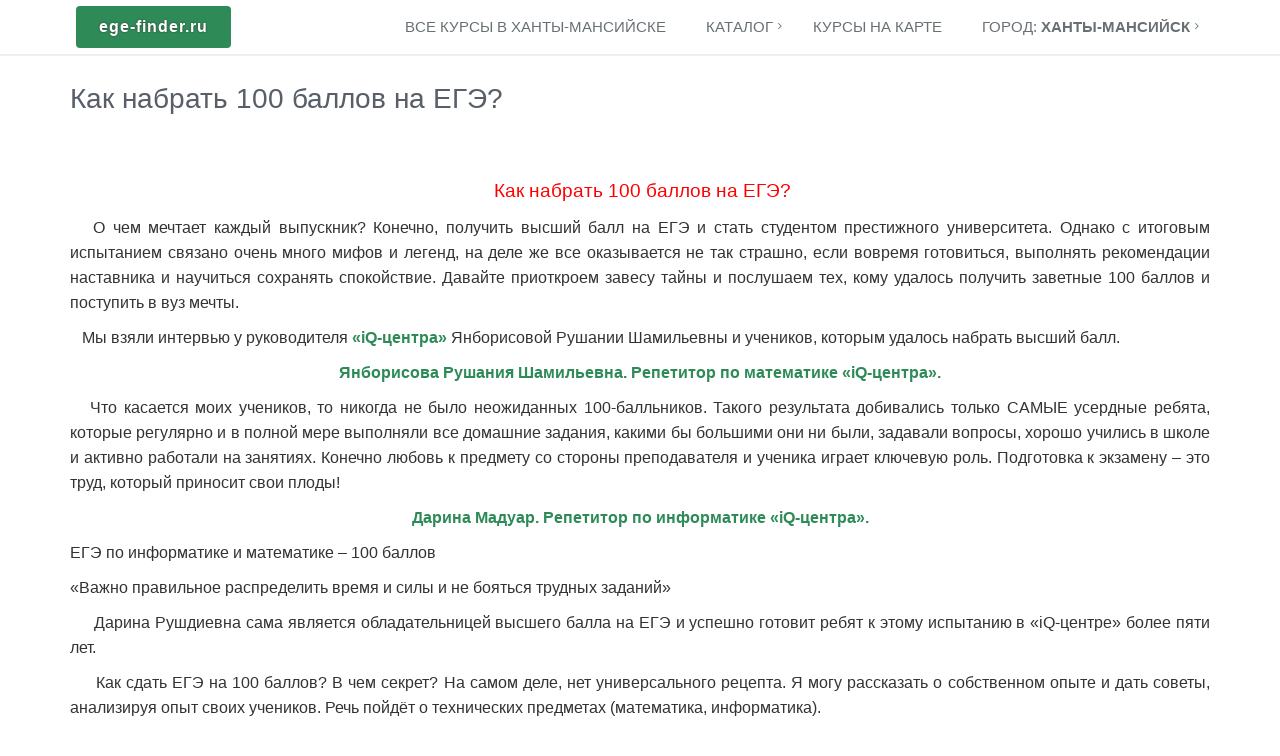

--- FILE ---
content_type: text/html; charset=utf-8
request_url: https://khanty-mansiysk.ege-finder.ru/articles/kak-nabrat-100-ballov-na-ege
body_size: 14520
content:
<!DOCTYPE html>
<html lang='ru'>
<head>
<title>
Все курсы подготовки ЕГЭ и ОГЭ 2026
</title>
<meta name='description' content='Курсы ЕГЭ и ОГЭ. Рейтинг центров подготовки к экзаменам. Удобный поиск среди сотен компаний - выбирайте лучшую по отзывам!' />
<link rel="stylesheet" media="all" href="/assets/application-d53ee61dcabb4edc56bed933b25134049935461c76b84fae79fc94a4dbe4357a.css" />
<script src="/assets/application-11794a1fcf4e7460388832494f311c40df0c89e682bd0a92eb209dc2377af1a3.js"></script>
<meta charset='utf-8'>
<meta content='text/html' http-equiv='Content-Type'>
<meta content='IE=edge' http-equiv='X-UA-Compatible'>
<meta content='width=device-width, initial-scale=1' name='viewport'>
<meta content='b1bf04332673d3c7' name='yandex-verification'>
<meta content='a330c5d26a3dacc0' name='yandex-verification'>
<meta name="google-site-verification" content="8FsXOXbDrgm-49A0IsIiLUlYf8BoDP95dovw9XuuDwM" />
<link href='/apple-icon-57x57.png' rel='apple-touch-icon' sizes='57x57'>
<link href='/apple-icon-60x60.png' rel='apple-touch-icon' sizes='60x60'>
<link href='/apple-icon-72x72.png' rel='apple-touch-icon' sizes='72x72'>
<link href='/apple-icon-76x76.png' rel='apple-touch-icon' sizes='76x76'>
<link href='/apple-icon-114x114.png' rel='apple-touch-icon' sizes='114x114'>
<link href='/apple-icon-120x120.png' rel='apple-touch-icon' sizes='120x120'>
<link href='/apple-icon-144x144.png' rel='apple-touch-icon' sizes='144x144'>
<link href='/apple-icon-152x152.png' rel='apple-touch-icon' sizes='152x152'>
<link href='/apple-icon-180x180.png' rel='apple-touch-icon' sizes='180x180'>
<link href='/android-icon-192x192.png' rel='icon' sizes='192x192' type='image/png'>
<link href='/favicon-16x16.png' rel='icon' sizes='16x16' type='image/png'>
<link href='/favicon-32x32.png' rel='icon' sizes='32x32' type='image/png'>
<link href='/favicon-96x96.png' rel='icon' sizes='96x96' type='image/png'>
<meta content='#ffffff' name='msapplication-TileColor'>
<meta content='/ms-icon-144x144.png' name='msapplication-TileImage'>
<meta content='#ffffff' name='theme-color'>
<link href='/manifest.json' rel='manifest'>

</head>
<body>
<div class='modal fade main-lead-modal' id='main_lead_modal_id'>
<div class='modal-dialog'>
<div class='modal-content'>
<div class='modal-header'>
<div aria-label='Close' class='button close' data-dismiss='modal' type='button'>
<span aria-hidden='true'>&times</span>
</div>
<h3 class='modal-title text-center' id='modal-title'>
Бесплатная консультация
</h3>
<p class='modal-title text-center' id='modal-subtitle'>
<small class='text-muted'>Оставьте Ваши контакты, и мы свяжемся с вами, чтобы подобрать курсы или ответить на вопросы.</small>
</p>
</div>
<div class='modal-body'>
<form id='main_lead_modal_form_id'>
<div class='form-group'>
<input class='form-control' id='main_lead_modal_name_input_id' name='name' placeholder='Имя'>
</div>
<div class='form-group'>
<input class='form-control' name='phone' placeholder='+79991112233'>
</div>
<input name='company_id' type='hidden' value=''>
<input name='city_id' type='hidden' value='62'>
<div class='checkbox-inline font-footer-grey'>
<input checked='checked' id='agreement_checkbox' name='agreement' type='checkbox' value=''>
<label class='font-weight-normal' for='agreement_checkbox' style='font-weight: 400;'>Отправляя заявку, вы даете согласие на обработку ваших персональных данных.</label>
</div>
<br>
<button class='btn btn-u btn-u-sea' id='main_lead_modal_name_input_id' type='submit'>Отправить</button>
</form>
</div>
<div class='modal-footer'>
<div class='text-center'>
<small class='text-muted'>Ваши данные будут использованы только для этой консультации</small>
</div>
</div>
</div>
</div>
</div>
<div class='modal fade' id='on_loading_modal_id'>
<div class='modal-dialog'>
<div class='modal-content text-center'>
<div class='modal-header'>
<div aria-label='Close' class='button close' data-dismiss='modal' type='button'>
<span aria-hidden='true'>&times</span>
</div>
<h4>Запись на курсы</h4>
</div>
<div class='modal-body'>
<img width="5%" height="5%" src="/assets/logo-3094b3deefe6c12b46672bbfde096b5cefcc37cc355d7c152c6126ca20c573d8.png" />
<h4>Спасибо за заявку!</h4>
<h5>В ближайшее время с вами свяжется представитель компании.</h5>
</div>
</div>
</div>
</div>
<div class='modal fade' id='confirm_lead_modal_id'>
<div class='modal-dialog'>
<div class='modal-content'>
<div class='modal-header'>
<div aria-label='Close' class='button close' data-dismiss='modal' type='button'>
<span aria-hidden='true'>&times</span>
</div>
<h4>Заявка успешно отправлена</h4>
</div>
</div>
</div>
</div>

<div class='wrapper'>
<div class='header'>
<div class='navbar navbar-default' role='navigation'>
<div class='container'>
<div class='navbar-header'>
<button class='navbar-toggle' data-target='.navbar-responsive-collapse' data-toggle='collapse' type='button'>
<span class='sr-only'>Показать меню</span>
<span class='fa fa-bars'></span>
</button>
<a class="logo btn" href="/">ege-finder.ru</a>
</div>
<div class='collapse navbar-collapse navbar-responsive-collapse'>
<ul class='nav navbar-nav'>
<li>
<a href="/">Все курсы в Ханты-Мансийске</a>
</li>
<li class='dropdown'>
<a class="dropdown-toggle" data-toggle="dropdown" href="#">Каталог</a>
<ul class='dropdown-menu'>
<li><a class="header_layout" href="/categories/podgotovka-k-ege-online">Онлайн курсы подготовки к ЕГЭ дистанционно</a></li>
<li><a class="header_layout" href="/categories/podgotovka-k-oge-online">Онлайн курсы подготовки к ОГЭ дистанционно</a></li>
<li><a class="header_layout" href="/categories/ege">Курсы подготовки к ЕГЭ</a></li>
<li><a class="header_layout" href="/categories/oge">Курсы подготовки к ОГЭ (ГИА)</a></li>
<li><a class="header_layout" href="/categories/podgotovka-k-ege-math-bazovaya">Подготовка к ЕГЭ по математике (базовый уровень)</a></li>
<li><a class="header_layout" href="/categories/podgotovka-k-ege-math-profilnaya">Подготовка к ЕГЭ по математике (профильный уровень)</a></li>
<li><a class="header_layout" href="/categories/podgotovka-k-gia-english">Подготовка к ОГЭ по английскому</a></li>
<li><a class="header_layout" href="/categories/podgotovka-k-ege-english">Подготовка к ЕГЭ по английскому</a></li>
<li><a class="header_layout" href="/categories/podgotovka-k-ege-russian">Подготовка к ЕГЭ по русскому языку</a></li>
<li><a class="header_layout" href="/categories/podgotovka-k-ege-math">Подготовка к ЕГЭ по математике</a></li>
<li><a class="header_layout" href="/categories/podgotovka-k-ege-physics">Подготовка к ЕГЭ по физике</a></li>
<li><a class="header_layout" href="/categories/podgotovka-k-ege-chemistry">Подготовка к ЕГЭ по химии</a></li>
<li><a class="header_layout" href="/categories/podgotovka-k-ege-social-studies">Подготовка к ЕГЭ по обществознанию</a></li>
<li><a class="header_layout" href="/categories/podgotovka-k-ege-biology">Подготовка к ЕГЭ по биологии</a></li>
<li><a class="header_layout" href="/categories/podgotovka-k-ege-geography">Подготовка к ЕГЭ по географии</a></li>
<li><a class="header_layout" href="/categories/podgotovka-k-ege-informatics">Подготовка к ЕГЭ по информатике</a></li>
<li><a class="header_layout" href="/categories/podgotovka-k-ege-literature">Подготовка к ЕГЭ по литературе</a></li>
<li><a class="header_layout" href="/categories/podgotovka-k-ege-history">Подготовка к ЕГЭ по истории</a></li>
<li><a class="header_layout" href="/categories/podgotovka-k-ege-german">Подготовка к ЕГЭ по немецкому языку</a></li>
<li><a class="header_layout" href="/categories/podgotovka-k-ege-french">Подготовка к ЕГЭ по французскому языку</a></li>
<li><a class="header_layout" href="/categories/podgotovka-k-gia-russian">Подготовка к ОГЭ по русскому языку</a></li>
<li><a class="header_layout" href="/categories/podgotovka-k-gia-math">Подготовка к ОГЭ по математике</a></li>
<li><a class="header_layout" href="/categories/podgotovka-k-gia-physics">Подготовка к ОГЭ по физике</a></li>
<li><a class="header_layout" href="/categories/podgotovka-k-gia-chemistry">Подготовка к ОГЭ по химии</a></li>
<li><a class="header_layout" href="/categories/podgotovka-k-gia-social-studies">Подготовка к ОГЭ по обществознанию</a></li>
<li><a class="header_layout" href="/categories/podgotovka-k-gia-biology">Подготовка к ОГЭ по биологии</a></li>
<li><a class="header_layout" href="/categories/podgotovka-k-gia-geography">Подготовка к ОГЭ по географии</a></li>
<li><a class="header_layout" href="/categories/podgotovka-k-gia-informatics">Подготовка к ОГЭ по информатике</a></li>
<li><a class="header_layout" href="/categories/podgotovka-k-gia-litarature">Подготовка к ОГЭ по литературе</a></li>
<li><a class="header_layout" href="/categories/podgotovka-k-gia-history">Подготовка к ОГЭ по истории</a></li>
<li><a class="header_layout" href="/categories/podgotovka-k-gia-german">Подготовка к ОГЭ по немецкому языку</a></li>
<li><a class="header_layout" href="/categories/podgotovka-k-oge-french">Подготовка к ОГЭ по французскому языку</a></li>
</ul>
</li>
<li>
<a href="/map">Курсы на карте</a>
</li>
<li class='dropdown'>
<a class='dropdown-toggle' data-toggle='dropdown' href='#'>
Город:
<b>Ханты-Мансийск</b>
</a>
<ul class='dropdown-menu'>
<li><a href="https://ege-finder.ru/">Москва</a></li>
<li><a href="https://spb.ege-finder.ru/">Санкт-Петербург</a></li>
<li><a href="https://astrahan.ege-finder.ru/">Астрахань</a></li>
<li><a href="https://volgograd.ege-finder.ru/">Волгоград</a></li>
<li><a href="https://ekb.ege-finder.ru/">Екатеринбург</a></li>
<li><a href="https://kzn.ege-finder.ru/">Казань</a></li>
<li><a href="https://krasnoyarsk.ege-finder.ru/">Красноярск</a></li>
<li><a href="https://nn.ege-finder.ru/">Нижний Новгород</a></li>
<li><a href="https://nsk.ege-finder.ru/">Новосибирск</a></li>
<li><a href="https://omsk.ege-finder.ru/">Омск</a></li>
<li><a href="https://perm.ege-finder.ru/">Пермь</a></li>
<li><a href="https://rostov.ege-finder.ru/">Ростов-на-Дону</a></li>
<li><a href="https://sam.ege-finder.ru/">Самара</a></li>
<li><a href="https://ufa.ege-finder.ru/">Уфа</a></li>
<li><a href="https://chb.ege-finder.ru/">Челябинск</a></li>
<li class='divider' role='separator'></li>
<li><a href="/cities">--Показать все города--</a></li>
</ul>
</li>
</ul>
</div>
</div>
</div>
</div>

<div class='container content'>
<h1>Как набрать 100 баллов на ЕГЭ?</h1>
<br>
<br>
<p style="color: #ff0000; font-size: 14pt; text-align: center;">&nbsp;Как набрать 100 баллов на ЕГЭ?</p>
<p style="text-align: justify;">&nbsp; &nbsp;О чем мечтает каждый выпускник? Конечно, получить высший балл на ЕГЭ и стать студентом престижного университета. Однако с итоговым испытанием связано очень много мифов и легенд, на деле же все оказывается не так страшно, если вовремя готовиться, выполнять рекомендации наставника и научиться сохранять спокойствие. Давайте приоткроем завесу тайны и послушаем тех, кому удалось получить заветные 100 баллов и поступить в вуз мечты.</p>
<p style="text-align: justify;">&nbsp; &nbsp;Мы взяли интервью у руководителя <a href="https://iq-centr.ru/"><strong>&laquo;</strong></a><strong><a href="https://iq-centr.ru/">iQ-центра&raquo;</a>&nbsp;</strong>Янборисовой Рушании Шамильевны и учеников, которым удалось набрать высший балл.</p>
<p style="text-align: center;"><a href="https://iq-centr.ru/"><strong>Янборисова Рушания Шамильевна. Репетитор по математике &laquo;</strong><strong>iQ-центра&raquo;.</strong></a></p>
<p style="text-align: justify;">&nbsp; &nbsp;Что касается моих учеников, то никогда не было неожиданных 100-балльников. Такого результата добивались только САМЫЕ усердные ребята, которые регулярно и в полной мере выполняли все домашние задания, какими бы большими они ни были, задавали вопросы, хорошо учились в школе и активно работали на занятиях. Конечно любовь к предмету со стороны преподавателя и ученика играет ключевую роль. Подготовка к экзамену &ndash; это труд, который приносит свои плоды!</p>
<p style="text-align: center;"><a href="https://iq-centr.ru/"><strong>Дарина Мадуар. Репетитор по информатике &laquo;</strong><strong>iQ-центра&raquo;.</strong></a></p>
<p style="text-align: justify;">ЕГЭ по информатике и математике &ndash; 100 баллов</p>
<p style="text-align: justify;">&laquo;Важно правильное распределить время и силы и не бояться трудных заданий&raquo;</p>
<p style="text-align: justify;">&nbsp; &nbsp; &nbsp;Дарина Рушдиевна сама является обладательницей высшего балла на ЕГЭ и успешно готовит ребят к этому испытанию в &laquo;iQ-центре&raquo; более пяти лет.</p>
<p style="text-align: justify;">&nbsp; &nbsp; &nbsp;Как сдать ЕГЭ на 100 баллов? В чем секрет? На самом деле, нет универсального рецепта. Я могу рассказать о собственном опыте и дать советы, анализируя опыт своих учеников. Речь пойдёт о технических предметах (математика, информатика).</p>
<p style="text-align: justify;">&nbsp; &nbsp; &nbsp;Безусловно, чтобы сдать ЕГЭ на высокий балл, нужно усердно учиться, готовиться к олимпиадам и участвовать в них. Я считаю, что написать олимпиаду проще, чем написать экзамен на "сотку". Но, даже если с олимпиадами ничего не выйдет, сама подготовка к ним уже вынуждает знать предмет глубже школьной программы, что важно. После того, как Вы долгое время "ломали голову" над сложными задачами, вернувшись к школьной программе, Вы внезапно обнаружите, что всё, что казалось каким- то сложным, вдруг становится таким естественным и понятным!</p>
<p style="text-align: justify;">&nbsp; &nbsp; &nbsp;Я училась в физико-математическом, классе и математика в школе была на хорошем уровне. Подготовку непосредственно к ЕГЭ по математике я начала за полгода до экзамена. Во-первых, в школе 1-2 раза в неделю мы писали самостоятельные работы, где за 45 минут на "пятерку" нужно было безошибочно решить всю первую часть и две задачи из второй. И эта была очень хорошая практика. Ближе к экзамену я и многие мои одноклассники без труда справлялись с первой частью минут за 15 и процент обидных ошибок, совершенных по невнимательности, значительно снизился. Во-вторых, дома я решала много задач из второй части, чтобы как-то привыкнуть к заданиям и долго не думать над формулировками. Так что, "нарешивание" тоже сыграло свою роль.</p>
<p style="text-align: justify;">&nbsp; &nbsp; &nbsp;Так можно добиться высокого балла. Но как гарантировать себе именно 100? Ведь в школе пробные экзамены я писала в диапазоне от 75 до 100 баллов. Моим главным врагом были "глупые" ошибки. Но как их избежать? На самом деле, помимо знаний, оценка зависит как минимум ещё от нескольких факторов:</p>
<ul style="text-align: justify;">
<li>Самочувствие ученика в день экзамена: например, от недосыпа ребенок может быть рассеянным;</li>
<li>Правильное распределение времени и сил: заранее потренироваться и понять, с каких задач следует начинать и сколько тратить времени на каждое задание;</li>
<li>Направить волнение в правильное русло: на экзамене нужно быть максимально сконцентрированным!;</li>
<li>Доля везения: сложность задач из года в год разная и на экзамене вполне могут попасться действительно трудные задачи.</li>
</ul>
<p style="text-align: justify;">&nbsp; &nbsp; &nbsp;</p>
<p style="text-align: center;"><a href="https://iq-centr.ru/"><strong>Мария Рудакова. Выпускница &laquo;</strong><strong>iQ-центра&raquo;.</strong></a></p>
<p style="text-align: justify;">ЕГЭ по русскому языку &ndash; 100 баллов</p>
<p style="text-align: justify;">&laquo;Всегда ориентируйтесь на критерии&raquo;</p>
<p style="text-align: justify;">&nbsp; &nbsp; &nbsp;Моя подготовка к экзамену началась в 11 классе. В школе мне повезло с классным руководителем, который преподавал как раз русский язык. С ней мы не зубрили сухие правила из учебников, а на примерах разбирались в тонкостях русской орфографии, пунктуации. За год до экзамена, я решила, что для высшего результата мне необходим репетитор. И, конечно, выбор пал на &laquo;iQ-центр&raquo;. Как оказалось, работа в группе помогает не только выявить максимум пробелов, но и обрести дух соперничества, который дает стимул двигаться дальше и не отставать от остальных. Более того, на занятиях мы не просто пытались выучить упущенный в школе материал, а разбирались в определенных нюансах, которые встречаются на ЕГЭ.</p>
<p style="text-align: justify;">&nbsp; &nbsp; Теперь я могу точно назвать свои шесть секретов успеха, которые помогут будущим ученикам успешно сдать экзамены!</p>
<p style="text-align: justify;">&nbsp; &nbsp; &nbsp;Первый совет: не &laquo;запихивать&raquo; в себя нудные правила, а научиться ассоциативно применять их в нужной ситуации.</p>
<p style="text-align: justify;">&nbsp; &nbsp;Второй совет: не &laquo;распыляться&raquo; на все и сразу. Куда продуктивнее будет отрабатывать до совершенства задания одного типа, потом приступать к другим, но с повтором предыдущего материала. В частности, это касается орфоэпии, орфографии и пунктуации.</p>
<p style="text-align: justify;">&nbsp; &nbsp; &nbsp;Третий совет: не стоит искать аргументы в объемных произведениях. Это занимает много времени и вызывает путаницу в голове. Конечно, лучше, когда есть возможность услышать от учителя краткий пересказ конкретного эпизода и законспектировать аргумент. Маленький рассказы очень выручают. Чехов, Тургенев, Бунин, Куприн &minus; авторы, произведения которых помогут набрать нужные примеры для сочинения.</p>
<p style="text-align: justify;">&nbsp; &nbsp; &nbsp;Четвёртый совет: принять мысль о том, что сочинение проверяется строго по критериям, а значит, от вас не требуется ничего заурядного. Стоит разобраться с каждым абзацем, как следует, по отдельности, присмотреть несколько шаблонных предложений, которые вы бы использовали сами, и &laquo;оттачивать&raquo; эту схему от сочинения к сочинению. Не стоит стараться удивить кого-то своей оригинальностью. Критерии &minus; вот, на что стоит ориентироваться.</p>
<p style="text-align: justify;">&nbsp; &nbsp; &nbsp;Пятый совет: на самом экзамене проверить тестовую часть перед выходом из аудитории. К концу третьего часа (а может и раньше) ваши нервы окончательно успокоятся, голова начнёт соображать лучше, вы начнёте ВНИМАТЕЛЬНО читать задания и замечать ошибки. Есть возможность исправить оплошности, которые стоят баллов.</p>
<p style="text-align: justify;">&nbsp; &nbsp; &nbsp;Ну и шестой совет. Подготовка должна проходить в спокойной обстановке. Никакой спешки, паники. Школьные преподаватели иногда могут оказывать сильное давление, ничего не бойтесь. Репетитор &minus; тот человек, который может объективно оценить ваши старания, выставить баллы по критериям, и заставить вас поверить, что вы идёте в нужном направлении к успеху!</p>
<p style="text-align: justify;">&nbsp; &nbsp; &nbsp;Если усердно готовиться, то экзамен покажется на удивление легким. Не забудьте поделиться результатами с репетитором, а главное &minus; поблагодарить его за все старания (из-за суеты можно легко забыть об этом, но очень не хочется показаться неблагодарным и невнимательным).</p>
<p style="text-align: center;"><a href="https://iq-centr.ru/"><strong>Константин Шлычков. Выпускник &laquo;</strong><strong>iQ-центра&raquo;.</strong></a></p>
<p style="text-align: justify;">ЕГЭ по информатике &ndash; 100 баллов</p>
<p style="text-align: justify;">&laquo;Как можно больше практики&raquo;</p>
<p style="text-align: justify;">&nbsp; &nbsp; Важным фактором при подготовке к ЕГЭ я считаю участие в олимпиадах и написание пробных экзаменов. Все это в комплексе приносит хорошие плоды, так как позволяет выявить слабые&nbsp;места, проанализировать ошибки. Чем больше практики, тем проще будет на экзамене, если заранее разбирать сложные вопросы и быть к ним готовым, то потом задания из КИМов покажутся простыми и понятными. Важно не бояться трудностей, работать над сложными прототипами, но при этом не упускать из вида и первую часть, чтобы не допустить глупых ошибок по невнимательности. Отдельного внимания заслуживают олимпиадные задачи, после них все остальное кажется уже простым и понятным. Важно не откладывать на потом то, что не получается сделать с первого раза, а стараться в спокойной домашней обстановке или на занятии с преподавателем разобраться во всех нюансах. Помните, что чем больше задач Вы решите, проанализировав недочеты, чем в большем количестве олимпиад примите участие, чем больше пробных экзаменов напишете, тем лучше будет результат!</p>
<p style="text-align: center;"><a href="https://iq-centr.ru/"><strong>Яна Локтионова. Выпускница &laquo;</strong><strong>iQ-центра&raquo;.</strong></a></p>
<p style="text-align: justify;">ЕГЭ по русскому языку &ndash; 100 баллов</p>
<p style="text-align: justify;">&laquo;Чем выше цель, тем лучше результат&raquo;</p>
<p style="text-align: justify;">&nbsp; &nbsp; &nbsp;Я считаю, что главное в подготовке к экзамену &minus; это поставить цель. Причем ставить ее нужно как можно выше. Стремление к мечте, к цели является отличной мотивацией. Те, кто получает на экзамене 100 баллов &ndash; это реальные люди, и пусть в начале пути Вам будет казаться, что данная задача невыполнимая, при грамотно выбранном преподавателе и схеме подготовки уже к марту вы поймете, что высший балл является доступной наградой за труды. Если каждый день выполнять несколько заданий, то к концу года вы будете делать их с легкостью и удовольствием. Учителя &laquo;iQ-центра&raquo; помогут вам во всем! Тут вы получите новые знания, обретете друзей и добьетесь поставленных целей. Всегда приятно готовиться к экзамену в теплой атмосфере с командой единомышленников.</p>
<p style="text-align: center;"><a href="https://iq-centr.ru/"><strong>Никита Петров. Выпускник &laquo;</strong><strong>iQ-центра&raquo;.</strong></a></p>
<p style="text-align: justify;">ЕГЭ по информатике &ndash; 100 баллов</p>
<p style="text-align: justify;">&laquo;Верно выбранный преподаватель &ndash; залог успеха&raquo;</p>
<p style="text-align: justify;">&nbsp; &nbsp; &nbsp;В сентябре я задумался, что пора бы готовиться к экзаменам. Я учился в хорошем физико-математическом лицее, но все равно требовалась еще дополнительная подготовка. По совету друзей стал ходить в &laquo;iQ-центр&raquo;. И не прогадал! Спасибо преподавателям за отличную подготовку к непростому испытанию в такой короткий срок. О высоком уровне преподавания говорят сами результаты. Центр свел нас с молодыми, но опытными учителями, с которыми легко найти общий язык! Вопросы можно было задавать в любое время дня и ночи, преподаватели всегда доступны в социальных сетях, готовы помочь, подсказать, направить. Это очень важно, особенно в последние месяцы перед испытанием. Педагоги также поддерживали морально, объясняли, что ничего страшного в самом экзамене нет, поэтому к ЕГЭ мы были в полной боевой готовности. Теперь я точно знаю, что все реально, главное &ndash; верно выбрать себе наставника.</p>
<p style="text-align: center;"><a href="https://iq-centr.ru/">Кирилл Бартенев</a>.Выпусник "iQ-центра"</p>
<p style="text-align: justify;">ЕГЭ по русскому языку &ndash; 100 баллов</p>
<p style="text-align: justify;">&laquo;Главное &minus; избежать стресса и паники&raquo;</p>
<p style="text-align: justify;">&nbsp; &nbsp; &nbsp;У 100-балльников нет никаких секретов - ими не рождаются и даже не становятся. Весь 11-й класс я провел с глубоким осознанием того, что ЕГЭ &minus;это ужасно несправедливая лотерея, в которой можно преуспеть и провалиться с примерно равной вероятностью. Поэтому на экзамен я старался идти с лёгкой головой, стараясь избежать стресса и паники, которые, на мой взгляд, пускают под откос как минимум треть потенциальных высоко- и стобалльников.</p>
<p style="text-align: justify;">&nbsp; &nbsp; Огромный вклад в мой результат внесли курсы &laquo;iQ-центра&raquo;, здесь я попал в группу замечательного учителя, даже просто слушая которого невозможно завалить ЕГЭ. А если&nbsp;выполнять все её требования и особенно читать рекомендуемые произведения, даже самый сложный ЕГЭ обернётся для вас лёгкой прогулкой. Поэтому, сдавая ЕГЭ после посещения &laquo;iQ-центра&raquo;, вам остаётся побороть лишь себя и внутренний страх, раздувающий из незнакомого и тернистого КИМа большого и опасного слона J</p>
<p style="text-align: center;"><a href="https://iq-centr.ru/"><strong>Мария Черкасова. Выпускница &laquo;</strong><strong>iQ-центра&raquo;.</strong></a></p>
<p style="text-align: justify;">ЕГЭ по математике &ndash; 100 баллов</p>
<p style="text-align: justify;">&laquo;Работа в небольших группах помогает достичь высоких результатов&raquo;</p>
<p style="text-align: justify;">&nbsp; &nbsp; &nbsp;С моей точки зрения, формат работы в мини-группах позволяет добиться отличных результатов. Я всегда чувствовала помощь и поддержку как со стороны педагога, так и со стороны ребят. Мы всегда работали над общим делом, при этом учитель сумел так построить уроки, что я чувствовала индивидуальную работу с каждым из нас, ни один вопрос не остался упущенным, ни одна ошибка не была забыта, все разбиралось очень подробно и обстоятельственно.</p>
<p style="text-align: justify;">&nbsp; &nbsp; &nbsp;В процессе подготовки к экзамену важно не бояться задавать вопросы, уточнять материал, спрашивать о нюансах. Только обстоятельственно разложив &laquo;по полочкам&raquo; материал, объединив его в систему, можно быть уверенным в отличном результате.</p>
<p style="text-align: center;"><a href="https://iq-centr.ru/"><strong>Надежда Соболевская. Выпускница "iQ-центра".</strong></a></p>
<p style="text-align: justify;">ЕГЭ по информатике &ndash; 100 баллов</p>
<p style="text-align: justify;">&laquo;Никак без удачи&raquo;</p>
<p style="text-align: justify;">&nbsp; &nbsp; &nbsp;Как я думаю, в чём секрет 100-бальника? Усердие, труд, правильный выбор наставника, участие в различных олимпиадах по предмету, чтобы потом ЕГЭ казалось легче &minus; мне кажется, каждый из этих пунктов несомненно играет огромную роль в достижении высокого или даже максимального балла на ЕГЭ. Главное &minus; захотеть. Очень сильно помог &laquo;iQ-центр&raquo; и его курсы, которые предоставили все необходимые знания. Кроме того, я сама старалась не лениться и учить новое как на занятиях, так и дома. Ну и, конечно, никак без удачи.</p>
<p style="text-align: center;"><a href="https://iq-centr.ru/"><strong>Анастасия Ракутина. Выпускница &laquo;</strong><strong>iQ-центра&raquo;.</strong></a></p>
<p style="text-align: justify;">ЕГЭ по русскому языку &ndash; 100 баллов</p>
<p style="text-align: justify;">&laquo;Важно отработать каждое задание&raquo;</p>
<p style="text-align: justify;">&nbsp; &nbsp; &nbsp;Секретом моего успеха является терпение, упорство и трудолюбие! Перед ЕГЭ для меня было важно отработать каждое задание (начиная от теории и заканчивая практикой) и, возможно, именно это помогло не растеряться на экзамене.</p>
<p style="text-align: justify;">&nbsp; &nbsp; &nbsp;Самое, по моему мнению, главное при подготовке к ЕГЭ по русскому языку &minus; аргументация сочинения. Здесь важно не лениться и читать, читать, читать... Без этого никуда!</p>
<p style="text-align: justify;">&nbsp; &nbsp; &nbsp;И, конечно же, главное не забывать про отдых. Он тоже нужен, даже просто необходим! Также немаловажное в процессе подготовки &ndash; &laquo;iQ-центр&raquo;. Если внимательно слушать педагогов и выполнять все их пожелания и требования, то у Вас обязательно всё получится!</p>
<p style="text-align: justify;">P.S. И помните, друзья, чтобы добиться чего-то в жизни нужны связи. Хорошие нейронные связи ;-)</p>
<p style="text-align: justify;"><a href="https://iq-centr.ru/"><strong>Ваш &laquo;iQ-центр&raquo;</strong></a></p>
</div>

</div>
<div class='footer-v1'>
<div class='footer'>
<div class='container'>
<div class='row'>
<div class='col-md-5 md-margin-bottom-40'>
<div class='headline'>
<h2>Подготовка к ОГЭ (ГИА) и ЕГЭ 2026</h2>
</div>
<p><a href="/articles/kakie-kursi-ege-oge-luchshie">Какие курсы ЕГЭ и ОГЭ лучшие? </a></p>
<p><a href="/articles/online">Лучшие курсы ЕГЭ и ОГЭ онлайн!</a></p>
<p><a href="/articles/kak-nabrat-100-ballov-na-ege">Как набрать 100 баллов на ЕГЭ?</a></p>
<p><a href="/articles/iq-centr-franchise">Франшиза курсов ЕГЭ и ОГЭ № 1</a></p>
<p><a href="/articles/Direct%20Holding">Наш партнер по настройке Яндекс Директ</a></p>
<p><a href="/articles/kak_podgotovitsya_k_ege">Как подготовиться к ЕГЭ? (Часть 1)</a></p>
<p><a href="/articles/kak_podgotovitsya_k_ege_2">Как подготовиться к ЕГЭ? (Часть 2)</a></p>
<p><a href="/articles/izmeneniya-v-edinom-gosehkzamene-po-russkomu-yazyku">Точки, тире и другие изменения в едином госэкзамене по русскому языку. </a></p>

</div>
<div class='col-md-5 col-md-offset-2 map-img md-margin-bottom-40'>
<div class='headline'>
<h2>Контакты</h2>
</div>
<address class='md-margin-bottom-40'>
<p class='sales_email'>
Реклама, партнерство:
<a href="mailto:sales@ege-finder.ru">sales@ege-finder.ru</a>
</p>
</address>
</div>
</div>
</div>
</div>
</div>

<script src='https://api-maps.yandex.ru/2.1/?lang=ru_RU' type='text/javascript'></script>
<script>
  (function(i,s,o,g,r,a,m){i['GoogleAnalyticsObject']=r;i[r]=i[r]||function(){
      (i[r].q=i[r].q||[]).push(arguments)},i[r].l=1*new Date();a=s.createElement(o),
          m=s.getElementsByTagName(o)[0];a.async=1;a.src=g;m.parentNode.insertBefore(a,m)
  })(window,document,'script','//www.google-analytics.com/analytics.js','ga');
  ga('create', 'UA-65035495-1', 'auto');
  ga('send', 'pageview');
</script>
<script>
  (function (d, w, c) { (w[c] = w[c] || []).push(function() { try { w.yaCounter46639044 = new Ya.Metrika({ id:46639044, clickmap:true, trackLinks:true, accurateTrackBounce:true, webvisor:true }); } catch(e) { } });
  var n = d.getElementsByTagName("script")[0], s = d.createElement("script"), f = function () { n.parentNode.insertBefore(s, n); }; s.type = "text/javascript"; s.async = true; s.src = "https://mc.yandex.ru/metrika/watch.js"; if (w.opera == "[object Opera]") { d.addEventListener("DOMContentLoaded", f, false); } else { f(); } })(document, window, "yandex_metrika_callbacks");
</script>
</script>
<noscript><div><img src="https://mc.yandex.ru/watch/46639044" style="position:absolute; left:-9999px;" alt="" /></div></noscript>


</body>
</html>


--- FILE ---
content_type: text/plain
request_url: https://www.google-analytics.com/j/collect?v=1&_v=j102&a=105454363&t=pageview&_s=1&dl=https%3A%2F%2Fkhanty-mansiysk.ege-finder.ru%2Farticles%2Fkak-nabrat-100-ballov-na-ege&ul=en-us%40posix&dt=%D0%92%D1%81%D0%B5%20%D0%BA%D1%83%D1%80%D1%81%D1%8B%20%D0%BF%D0%BE%D0%B4%D0%B3%D0%BE%D1%82%D0%BE%D0%B2%D0%BA%D0%B8%20%D0%95%D0%93%D0%AD%20%D0%B8%20%D0%9E%D0%93%D0%AD%202026&sr=1280x720&vp=1280x720&_u=IEBAAEABAAAAACAAI~&jid=383330812&gjid=777099645&cid=1831954150.1769201154&tid=UA-65035495-1&_gid=1724837155.1769201154&_r=1&_slc=1&z=9777524
body_size: -454
content:
2,cG-0B67TM5N9E